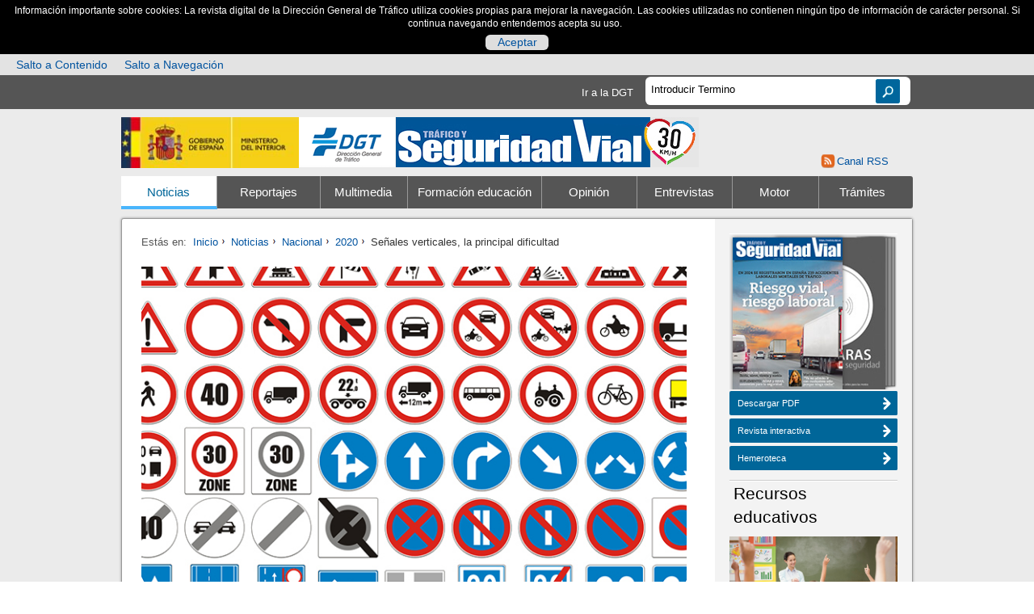

--- FILE ---
content_type: text/css
request_url: https://revista.dgt.es/resources/css/estilosComObl.css
body_size: 10128
content:
/***********************************************************************************/
/*  ESTILOS COMUNES OBLIGATORIOS:	*/
/*	0. COMUN						*/
/*      - NORMALIZE                 */
/*  1. CABECERA  					*/
/*		-BUSCADOR CABECERA			*/
/*		-LOGO						*/
/*		-MENU						*/
/*  2. PIE							*/
/*		-PIE FILA BANNERS			*/
/*		-PIE GENERAL				*/							
/*		-DATOS CONTACTO PIE			*/
/*	3. BARRA LATERAL				*/
/*  4. MEDIA QUERIES                */
/***********************************************************************************/

/* =========================================================
Iframe Responsive
15/10/2018 INCLUIDO POR PETICION DE <jmmenendez@dgt.es>
HILO ju. 11/10/2018 14:22
============================================================ */

#contenedor {
position: relative;
padding-bottom: 100%;
padding-top: 0px;
height: 0;
overflow: hidden;
display:block;
}


#contenedor iframe,
#contenedor object,
#contenedor embed {
position: absolute;
top: 0;
left: 0;
width: 100%;

height: 100%;
}

/************************************/  
/*	COMUN				        	*/
/************************************/
html,
button,
input,
select,
textarea {
    color: #222;
    /*height: 33px;*/
	}

img {
    vertical-align: middle;
    width: 100%;  /* para que se redimensionen */
    height: auto;
}

input[type=submit], input[type=reset] {
    background-image: url("../img/back_arrow_btn.gif");
    background-repeat: no-repeat;
    background-position: 5.5em 0.3em;
    background-size: inherit;
    background-color: #069;
    max-width: 116px;
    width: 45%;
    height: 33px;
    border: none;
    padding-right: 2em;
    border-radius: 4px;
    /* font-size: 0.8em; */
    display: inline-block;
    color: #fff; }

a {
  color: #00539F;/*#0084b4;*/
  text-decoration: none;
  }
a:hover {
    text-decoration: underline;
}  
  
body {
	background-color: #ebebeb;
	font-family: "Arial", sans-serif;
	font-size: 1em;
	line-height: 1.4;
}
h1, h2, h3, h4, h5 {
  margin: 0;
  padding: 0;
  font-family: "Arial Narrow", Arial, sans-serif; }

p {
  font-size: 0.8em;
  margin: 0;
  padding: 0em 0em 0.500em 0em;
  /*text-align: justify;*/
  }
  
.hidden {
    display: none !important;
    visibility: hidden;
}
/* YouTube Responsive CSS for HubSpot */

.hs-responsive-embed-youtube {

position: relative;

padding-bottom: 56.25%; /* 16:9 Aspect Ratio */

padding-top: 25px;

}

.hs-responsive-embed-youtube iframe {

position: absolute;

width: 100%!important;

height: 100%!important;

}

/*
 * Remove text-shadow in selection highlight: h5bp.com/i
 * These selection rule sets have to be separate.
 * Customize the background color to match your design.
 Este Pseudo elemento fue propuesto en la especificaci�n CSS3 pero fue retirado debido a 
 las preocupaciones en cuanto al comportamiento no definido, Ejemplo: ��Qu� pasara con los 
 elementos anidados?�. Pero aunque no hace parte de la especificaci�n oficial, los principales
 navegadores la adoptaron y le siguen dando soporte.
 */
/*
::-moz-selection {
    background-color: #b3d4fc;
    text-shadow: none;
}

::selection {
    background-color: #b3d4fc;
    text-shadow: none;
}*/
/*! normalize.css v1.1.1 | MIT License | git.io/normalize */

/* ==========================================================================
   HTML5 display definitions
   ========================================================================== */

/**
 * Correct `block` display not defined in IE 6/7/8/9 and Firefox 3.
 */

article,
aside,
details,
figcaption,
figure,
footer,
header,
hgroup,
main,
nav,
section,
summary {
    display: block;
}

/**
 * Correct `inline-block` display not defined in IE 6/7/8/9 and Firefox 3.
 */

audio,
canvas,
video {
    display: inline-block;
    /*display: inline;
    *zoom: 1;*/
}

/**
 * Prevent modern browsers from displaying `audio` without controls.
 * Remove excess height in iOS 5 devices.
 */

audio:not([controls]) {
    display: none;
    height: 0;
}

/**
 * Address styling not present in IE 7/8/9, Firefox 3, and Safari 4.
 * Known issue: no IE 6 support.
 */

[hidden] {
    display: none;
}

/* ==========================================================================
   Base
   ========================================================================== */

/**
 * 1. Prevent system color scheme's background color being used in Firefox, IE,
 *    and Opera.
 * 2. Prevent system color scheme's text color being used in Firefox, IE, and
 *    Opera.
 * 3. Correct text resizing oddly in IE 6/7 when body `font-size` is set using
 *    `em` units.
 * 4. Prevent iOS text size adjust after orientation change, without disabling
 *    user zoom.
 */

html {
    background: #fff; /* 1 */
    color: #000; /* 2 */
    font-size: 100%; /* 3 */
    -webkit-text-size-adjust: 100%; /* 4 */
    -ms-text-size-adjust: 100%; /* 4 */
}

/**
 * Address `font-family` inconsistency between `textarea` and other form
 * elements.
 */

html,
button,
input,
select,
textarea {
    font-family: sans-serif;
}

/**
 * Address margins handled incorrectly in IE 6/7.
 */

body {
    margin: 0;
}

/* ==========================================================================
   Links
   ========================================================================== */

/**
 * Address `outline` inconsistency between Chrome and other browsers.
 */

a:focus {
    outline: thin dotted;
}

/**
 * Improve readability when focused and also mouse hovered in all browsers.
 */

a:active,
a:hover {
    outline: 0;
}

/* ==========================================================================
   Typography
   ========================================================================== */

/**
 * Address font sizes and margins set differently in IE 6/7.
 * Address font sizes within `section` and `article` in Firefox 4+, Safari 5,
 * and Chrome.
 */

h1 {
    font-size: 2em;
    margin: 0.67em 0;
}

h2 {
    font-size: 1.5em;
    /*margin: 0.83em 0;*/
}

h3 {
    font-size: 1.17em;
    /*margin: 1em 0;*/
}

h4 {
    font-size: 1em;
    margin: 1.33em 0;
}

h5 {
    font-size: 0.83em;
    margin: 1.67em 0;
}

h6 {
    font-size: 0.67em;
    margin: 2.33em 0;
}

/**
 * Address styling not present in IE 7/8/9, Safari 5, and Chrome.
 */

abbr[title] {
    border-bottom: 1px dotted;
}

/**
 * Address style set to `bolder` in Firefox 3+, Safari 4/5, and Chrome.
 */

b,
strong {
    font-weight: bold;
}

blockquote {
    margin: 1em 40em;
}

/**
 * Address styling not present in Safari 5 and Chrome.
 */

dfn {
    font-style: italic;
}

/**
 * Address differences between Firefox and other browsers.
 * Known issue: no IE 6/7 normalization.
 */

hr {
    -moz-box-sizing: content-box;
    box-sizing: content-box;
    height: 0;
}

/**
 * Address styling not present in IE 6/7/8/9.
 */

mark {
    background: #ff0;
    color: #000;
}

/**
 * Address margins set differently in IE 6/7.
 */

pre {
    margin: 1em 0;
}

/**
 * Correct font family set oddly in IE 6, Safari 4/5, and Chrome.
 */

code,
kbd,
pre,
samp {
    font-family: monospace, serif;
    _font-family: 'courier new', monospace;
    font-size: 1em;
}

/**
 * Improve readability of pre-formatted text in all browsers.
 */

pre {
    white-space: pre;
    white-space: pre-wrap;
    word-wrap: break-word;
}

/**
 * Address CSS quotes not supported in IE 6/7.
 */

q {
    quotes: none;
}

/**
 * Address `quotes` property not supported in Safari 4.
 */

q:before,
q:after {
    content: '';
    content: none;
}

/**
 * Address inconsistent and variable font size in all browsers.
 */

small {
    font-size: 80%;
}

/**
 * Prevent `sub` and `sup` affecting `line-height` in all browsers.
 */

sub,
sup {
    font-size: 75%;
    line-height: 0;
    position: relative;
    vertical-align: baseline;
}

sup {
    top: -0.5em;
}

sub {
    bottom: -0.25em;
}

/* ==========================================================================
   Lists
   ========================================================================== */

/**
 * Address margins set differently in IE 6/7.
 */

dl,
menu,
ol,
ul {
    margin: 1em 0;
}

dd {
    margin: 0 0 0 40em;
}

/**
 * Address paddings set differently in IE 6/7.
 */

menu,
ol,
ul {
    padding: 0 0 0 4em;
}

/**
 * Correct list images handled incorrectly in IE 7.
 */

nav ul,
nav ol {
    list-style: none;
    list-style-image: none;
}

/* ==========================================================================
   Embedded content
   ========================================================================== */

/**
 * 1. Remove border when inside `a` element in IE 6/7/8/9 and Firefox 3.
 * 2. Improve image quality when scaled in IE 7.
 */

img {
    border: 0; /* 1 */
    -ms-interpolation-mode: bicubic; /* 2 */
}

/**
 * Correct overflow displayed oddly in IE 9.
 */

svg:not(:root) {
    overflow: hidden;
}

/* ==========================================================================
   Figures
   ========================================================================== */

/**
 * Address margin not present in IE 6/7/8/9, Safari 5, and Opera 11.
 */

figure {
    margin: 0;
}

/* ==========================================================================
   Forms
   ========================================================================== */

/**
 * Correct margin displayed oddly in IE 6/7.
 */

form {
    margin: 0;
}

/**
 * Define consistent border, margin, and padding.
 */

fieldset {
    border: 1px solid #c0c0c0;
    margin: 0 2px;
    padding: 0.35em 0.625em 0.75em;
}

/**
 * 1. Correct color not being inherited in IE 6/7/8/9.
 * 2. Correct text not wrapping in Firefox 3.
 * 3. Correct alignment displayed oddly in IE 6/7.
 */

legend {
    border: 0; /* 1 */
    padding: 0;
    white-space: normal; /* 2 */
   /* *margin-left: -7px; *//* 3 */
}

/**
 * 1. Correct font size not being inherited in all browsers.
 * 2. Address margins set differently in IE 6/7, Firefox 3+, Safari 5,
 *    and Chrome.
 * 3. Improve appearance and consistency in all browsers.
 */

button,
input,
select,
textarea {
    font-size: 100%; /* 1 */
    margin: 0; /* 2 */
    vertical-align: baseline; /* 3 */
   /* *vertical-align: middle; *//* 3 */
}

/**
 * Address Firefox 3+ setting `line-height` on `input` using `!important` in
 * the UA stylesheet.
 */

button,
input {
    line-height: normal;
}

/**
 * Address inconsistent `text-transform` inheritance for `button` and `select`.
 * All other form control elements do not inherit `text-transform` values.
 * Correct `button` style inheritance in Chrome, Safari 5+, and IE 6+.
 * Correct `select` style inheritance in Firefox 4+ and Opera.
 */

button,
select {
    text-transform: none;
}

/**
 * 1. Avoid the WebKit bug in Android 4.0.* where (2) destroys native `audio`
 *    and `video` controls.
 * 2. Correct inability to style clickable `input` types in iOS.
 * 3. Improve usability and consistency of cursor style between image-type
 *    `input` and others.
 * 4. Remove inner spacing in IE 7 without affecting normal text inputs.
 *    Known issue: inner spacing remains in IE 6.
 */
 
button,
html input[type="button"], /* 1 */
input[type="reset"],
input[type="submit"] {
    -webkit-appearance: button; /* 2 */
    cursor: pointer; /* 3 */
    /* *overflow: visible; */ /* 4 */
}

/**
 * Re-set default cursor for disabled elements.
 */

button[disabled],
html input[disabled] {
    cursor: default;
}

/**
 * 1. Address box sizing set to content-box in IE 8/9.
 * 2. Remove excess padding in IE 8/9.
 * 3. Remove excess padding in IE 7.
 *    Known issue: excess padding remains in IE 6.
 */

input[type="checkbox"],
input[type="radio"] {
    box-sizing: border-box; /* 1 */
    padding: 0; /* 2 */
   /* *height: 10.188em; *//* 3 */
    /* *width: 10.188em;*/ /* 3 */    
}

/**
 * 1. Address `appearance` set to `searchfield` in Safari 5 and Chrome.
 * 2. Address `box-sizing` set to `border-box` in Safari 5 and Chrome
 *    (include `-moz` to future-proof).
 */

input[type="search"] {
    -webkit-appearance: textfield; /* 1 */
    -moz-box-sizing: content-box;
    -webkit-box-sizing: content-box; /* 2 */
    box-sizing: content-box;
}

/**
 * Remove inner padding and search cancel button in Safari 5 and Chrome
 * on OS X.
 */

input[type="search"]::-webkit-search-cancel-button,
input[type="search"]::-webkit-search-decoration {
    -webkit-appearance: none;
}

/**
 * Remove inner padding and border in Firefox 3+.
 */

button::-moz-focus-inner,
input::-moz-focus-inner {
    border: 0;
    padding: 0;
}

/**
 * 1. Remove default vertical scrollbar in IE 6/7/8/9.
 * 2. Improve readability and alignment in all browsers.
 */

textarea {
    overflow: auto; /* 1 */
    vertical-align: top; /* 2 */
}

/* ==========================================================================
   Tables
   ========================================================================== */

/**
 * Remove most spacing between table cells.
 */

table {
    border-collapse: collapse;
    border-spacing: 0;
    width:100%;
}

/****************************************/
/*  CABECERA ****************************/
/****************************************/
/* BARRA COOKIES */
#barraaceptacion {
    display:none;
    padding-bottom:0.313em;
    text-align: center;
    background-color: #000;
    color: #fff;
    padding-left: 1%;
    font-size: 0.9em !important;
    padding-top: 0.313em;
    padding-right: 1%; 
    z-index: 10;
 }
 #cookienoscript {        
    text-align: center;
    background-color: #000;
    color: #fff;
    padding-left: 1%;
    font-size: 0.8em !important;
    padding-right: 1%; 
    z-index: 10;
 }
.boton{
    display: inline;
    background-color: #dedede;
    color: #000;
    padding: 0.1em 1em 0.1em 1em;
    border-radius: 0.4em;}
 
 /* SALTOS */
 .accesostab {
    font-size: 0.9em;
    padding-top: 0;
    background-color: #E3E3E3;
    margin-top: 0px!important;
 }
 .accesostab >div {
    padding: 0.2em 0 0.2em 1em;
}
.accesostab a {
    padding-right: 0.8em;
    padding-left: 0.4em;
}

 /* CAJA BUSQUEDA */
 div#search_bar {
    overflow: visible; 
    width: 100%;
    background-color: #555555;/*#777777;*/
    height: 2.625em; 
    text-align: right;
 }
  div#search_bar #content_search {
    width: 95%;
    margin: 0 auto;    
    max-width: 980px; 
    }
    
  div#search_bar a {
    /*display: block;
    float: right;
    width: 6.250em;*/
    color: white;
    font-size: 0.8em;
    position: relative;
    /*left: 4.188em;*/
    top: 0.813em; 
    margin-right: 1em;}
    
  div#search_bar div#caja_buscador{
      background-color: #FFFFFF;
      width: 33%;
      height: 2.3em;
      position: relative;
      top: 0em;
      border: 0em !important;
      font-size: 0.8em;
      padding: 0.2em;
      margin: 0.2em;
      border-radius: 0.5em 0.5em 0.5em 0.5em;
      -moz-border-radius: 0.5em 0.5em 0.5em 0.5em;
      -webkit-border-radius: 0.5em 0.5em 0.5em 0.5em;
      float: right;
      overflow: hidden;      
  }  
  div#search_bar input#txt_buscador {

    position: relative;
    border: 0em !important;
    margin-left: 0.2em;
    line-height: 2.4em;
    width: 75%;
	height: 25px;
    float: left;}
    
    input#btn_buscar {
    font-size: 0; 
    }

  	input::-webkit-input-placeholder {
  	  color: black;
	}
	input:-moz-placeholder {
	  color: black; 
	}
	input:-ms-input-placeholder { 
	  color: black; 
	}

  div#search_bar input#btn_buscar {
    background-image: url("../img/boton_lupa_buscador.png");
    background-repeat: no-repeat;
    background-size: contain;
    background-color: #FFF;
    background-position: top;
    width: 16%;
    border: 0;
    height: 30px;
    float: right;
    cursor: pointer;
    padding-right: 2em;
    }
    
/* LOGOS */
.hide {
  position: absolute;
  top: -624.938em;
  left: -624.938em !important; }
  
div#title_logo_bar {
  position: relative;
  margin: 0.625em 0;
  display: inline-flex;
  width: 88%;
  }
 .rss-on-top {
    /* display: block; */
    float: right;
    font-size: 0.8em;
    /*position: absolute; 
    right: 0;
    bottom: 4em;*/
    background-image: url("../img/ico_rss.png");
    background-position: left;
    background-repeat: no-repeat;
    /*padding-right: 1.8em;*/
	padding-left: 1.5em;
    }
  div#title_logo_bar a {
    text-decoration: none;
    }
  div#title_logo_bar #logo_revista {
    /* margin-left: 0.625em; */
    /*width: 339px;*/
   /* max-width: 339px; */
    }
  div#title_logo_bar #logo_mi{
   /* width: 215px;
    min-width: 215px;*/
	padding-right: 5px;
    }  
  div#title_logo_bar #logo_dgt{
    /*width: 120px;
    min-width: 120px;*/
  } 

    
    
/* MENU  */
  header {
  width: 95%;
  margin: 0 auto;
  max-width: 980px;
  clear: both;
  position: relative;
  }
  
header nav {
  width: 100%;
  min-height: 2.5em;
  background-color: #555555;
  -moz-border-radius-topleft: 0.188em;
  -moz-border-radius-topright: 0.188em;
  -moz-border-radius-bottomright: 0.188em;
  -moz-border-radius-bottomleft: 0.188em;
  -webkit-border-radius: 0.188em 0.188em 0.188em 0.188em;
  border-radius: 0.188em 0.188em 0.188em 0.188em; }
  header nav ul {
    overflow: visible;
    margin: 0em;
    padding: 0em;
    /*height: 100%;*/
    font-family: "Arial Narrow", Arial, sans-serif; }
    header nav ul li {
      -webkit-transition: background 0.8s ease;
      -moz-transition: background 0.8s ease;
      -ms-transition: background 0.8s ease;
      -o-transition: background 0.8s ease;
      transition: background 0.8s ease;
      float: left;
      width: 8.688em;
      text-align: center;
      /* vertical-align: middle; */
      line-height: 2.5em;
      /* height: 100%; */
      border-right: 0.063em #999999 solid;
      margin-right: -0.063em;
      }
	.item-menu1{width:12%;}
	.item-menu2{ width:13%; }
	.item-menu3{ width:11%; }
	.item-menu4{ width:17%; }
	.item-menu5{ width:12%; }
	.item-menu6{ width:12%; }
	.item-menu7{ width:11%; }
	.item-menu8{ width:11%; }
      header nav ul li a {
        color: white;
        display: block;
        width: 100%;
        /* height: 33px; */
        text-decoration: none;
        font-size: 0.93em;
        /* position: relative; */
        top: 0.500em;
        }
    header nav ul li:last-child {
      border: none; }
    header nav ul li:hover {
      background-color: #777777; }
    header nav ul li.on {
      background-color: white;
      border-bottom: 4px solid #49B5FC;     
      /* background-image: url("../img/back_mnu_on.png"); */
      /* background-repeat: no-repeat; */
      /* background-position: center 1.813em; */
      margin: 0px;
      }
    header nav ul li.on a {
      color: #006699 !important;
      margin-bottom: -3px;
      border: 0px;
      }
      
 input#menu-toogle.checkbox{
  visibility: hidden;  
  height: 0px;  
  display: none;
 }   
   


/* DIV CENTRAL */
div#wraper {
  width: 95%;
  margin: 0 auto;
  max-width: 980px;
  position: relative;
  }

.content {
  background-color: white;
  border: 0.063em solid #999999;
  /*overflow: hidden;*/
  -webkit-box-shadow: 0em 0em 0.188em rgba(50, 50, 50, 0.5);
  -moz-box-shadow: 0em 0em 0.188em rgba(50, 50, 50, 0.5);
  box-shadow: 0em 0em 0.188em rgba(50, 50, 50, 0.5);
  -webkit-border-radius: 0.188em 0.188em 0.188em 0.188em;
  -moz-border-radius: 0.188em 0.188em 0.188em 0.188em;
  border-radius: 0.188em 0.188em 0.188em 0.188em; }
    
div#main-content {
  /*background-image: url("../img/back_content.gif");
  background-repeat: repeat-y;*/
  margin: 0.750em 0em; } 

  .row {
  overflow: hidden;
  width: 100%;
  /*margin-top: 1.250em;*/ }
  
  .no-visible {
    display: none;
}

  .bloque {
    float: left;
    margin: 1.5%;
    /*margin-left: 1.250em;*/
}
  
  .bloque_9 {
    float: left;
    width: 70%;
    margin: 1.250em 0 0 2.5%;
  }
  
  section#intro_seccion {
  overflow: hidden; }
  
.pos_izq {
  float: left; }  
  
  span.firma_listado {
    display: block;
    /* text-align: right; */
    font-size: 0.7em;
    color: #888;
    margin: 5px 0px;
    font-style: italic;
    float: right;
	}
/* Botones */
a.btn {
  display: inline-block;
  height: 1.875rem;
  line-height: 1.875rem;
  color: white;
  background-color: #006699;/*#0084b4;*/
  font-size: 0.7em;/*75%;*/
  padding-left: 5%;
  -webkit-border-radius: 0.188em;
  -moz-border-radius: 0.188em;
  border-radius: 0.188em;
  }

a.btn span {
  display: block;
  float: right;
  width: 1.875rem;
  height: 1.875rem;
  background-color: #006699;
  background-image: url("../img/back_arrow_btn.gif");
  background-repeat: no-repeat;
  background-position: center center;
  /* margin-left: 1.250em; */
  -webkit-border-radius: 0.188em 0.188em 0.188em 0.188em;
  -moz-border-radius: 0.188em 0.188em 0.188em 0.188em;
  border-radius: 0.188em 0.188em 0.188em 0.188em;
  text-indent: -624.938em;
  }  
  
  /* MIGAS */
  ul#miga {
  margin: 0;
  padding: 0;
  margin-bottom: 0.625em;
  list-style-type: none;
  font-size: 80%; }
  ul#miga li {
    display: inline-block;
    padding: 0em 0.313em 0.313em 0em;
    color: #555555;/*#888888;*/
    background-image: url("../img/miga_next.png");
    background-repeat: no-repeat;
    background-position: right 0em;
    padding-right: 0.938em; }
  ul#miga li.inicio, ul#miga li.actual {
    background-image: none;
    padding-right: 0.313em; }
  ul#miga li.actual {
    color: #333333; }
    
/****************************************/
/* PIE **********************************/
/****************************************/    
body > footer {
  background-color: white;
  overflow: hidden;
  font-family: Arial;
  }
  
/* busqueda por temas  
div#second-content_v2 {
  padding: 20px; }
  div#second-content_v2 ul {
    margin: 0;
    padding: 0;
    list-style-type: none;
    position: relative;
    width: 100%; }
    div#second-content_v2 ul li a.ini {
      display: block;
      float: left;
      width: 210px;
      background-image: url("../img/arrow_list.png");
      background-repeat: no-repeat;
      background-position: left center;
      padding: 10px 0px 10px 20px;
      font-size: 0.9em;
      font-family: "Arial Narrow", Arial, sans-serif;
      position: relative; }
    div#second-content_v2 ul li a.active {
      color: #333333;
      background-image: url("../img/arrow_list_active.png"); } */

div#second-content_v2 {
    margin: 0.75em 0em;
    width: 100%;
    display: inline-table;
    padding: 1.250em;
    box-sizing: border-box;
    -moz-box-sizing: border-box;
    -webkit-box-sizing: border-box;
  }
  div#second-content_v2 ul {
    margin: 0;
    padding: 0;
    list-style-type: none;
    position: relative;
    width: 100%; }
    div#second-content_v2 ul li a.ini {
      display: block;
      float: left;
      width: 22%;
      background-image: url("../img/arrow_list.png");
      background-repeat: no-repeat;
      background-position: left center;
      padding: 0.625em 0em 0.625em 1.250em;
      font-size: 0.9em;
      font-family: "Arial Narrow", Arial, sans-serif;
      position: relative; }
    div#second-content_v2 ul li a.active {
      color: #333333;
      background-image: url("../img/arrow_list_active.png"); }
    div#second-content_v2 ul div {
      width: 100%;
      clear: both;
      overflow: hidden;
      display: none; }
      div#second-content_v2 ul div ul {
        margin: 0;
        padding: 0;
        background-color: #efefef; }
        div#second-content_v2 ul div ul li {
          display: inline-block;
          width: 23%;
          padding: 8px 0px 8px 10px;
          font-size: 0.8em; }
          
ul#nav_temas li[class]  {
      width: 100%;
      clear: both;
      overflow: hidden;
      display: none; }
      ul#nav_temas li[class] ul {
        margin: 0;
        padding: 0;
        background-color: #efefef; }
        ul#nav_temas li[class] ul li {
          display: inline-block;
          width: 23%;
          padding: 0.500em 0em 0.500em 0.625em;
          font-size: 0.8em; }    
          
          
/*Banners pie*/
section#accesos_bottom {
  margin: 0.625em 0em;
  overflow: hidden;
  text-align: center;
  }
  section#accesos_bottom ul {
    margin: 0 auto;
    padding: 0;
    list-style-type: none;
    }
    section#accesos_bottom ul li {
      display: inline-block;
      /* margin-right: 0.500em; */
      width: 16%;
      height: 6.250em;
      /* border: 1px solid #ccc; */
      }
    section#accesos_bottom ul li:last-child {
      margin: 0; }
    section#accesos_bottom ul .last {
      margin-right: 0em !important; }

/* Datos contacto */
div#wraper_footer {
  width: 95%;
  margin: 0 auto;
  padding: 1.250em 0em; 
  max-width: 980px;}
  
#footer_sup {
  overflow: hidden;
  margin-bottom: 1.250em; }

section#aviso_dgt {
  width: 40%;
  float: left;
  vertical-align: middle;
  overflow: hidden;
  padding-bottom: 1em;
  }
  section#aviso_dgt img {
    float: left;
    margin-right: 0.625em;
    max-width: 128px;
    }
  section#aviso_dgt p {
    /* font-size: 0.7em; */
    color: #545454;
    margin: 0;
    padding: 0.563em 0.375em;
    margin-left: 2.125em;
    position: relative;
    left: 0.875em;
    }

section#accesos_directos_pie {
  width: 100%;
  float: right;
  text-align: right;
  font-size: 0.9em;
  overflow: hidden;
  /*padding: 1em;*/  }
  section#accesos_directos_pie nav{
  	clear: both;
  }
  section#accesos_directos_pie ul {
    margin: 0;
    padding: 0;
    list-style-type: none;
    /* font-size: 0.8em; */
    }
    section#accesos_directos_pie ul li {
      display: inline-block;
      padding-bottom: 0.938em; }
    
	/*section#accesos_directos_pie ul li:before {
      content: " | "; }
	  section#accesos_directos_pie ul > li:first-child{
      margin-right: -0.250em; 
	  content: none;
	  }
	  */
	
	section#accesos_directos_pie ul >li + li:before{
		content: " | ";
	}
	  

    section#accesos_directos_pie ul a {
      color: #545454; }

section#accesos_directos_pie hr{
	width: 70%;
	float: right;
}
section#accesos_directos_pie hr:first-child{
	width: 0%;
}

section#datos_contacto {
  -webkit-border-radius: 0.313em 0.313em 0.313em 0.313em;
  -moz-border-radius: 0.313em 0.313em 0.313em 0.313em; 
  border-radius: 0.313em 0.313em 0.313em 0.313em;
  background-color: #555555;/*#777777;*/
  margin-top: 0.625em;
  clear: both;
  overflow: hidden;
  /*height: 2.500em;*/
  line-height: 2.500em;
  color: #777777;
  font-size: 0.9em;
  margin-top: 0.625em; }

section#datos_contacto ul {
  font-family: Arial;
  font-size: 0.9em;
  font-style: normal;
  margin: 0;
  padding: 0;
  list-style-type: none;
  overflow: hidden; }
  section#datos_contacto ul li {
    display: inline;
    float: left;
    margin-right: 0.9em;
    background-repeat: no-repeat;
    background-position: 0.375em 0.125em;
    padding: 0em 0em 0em 3.2em;
    color: white;
    }
    section#datos_contacto ul li span {
      font-size: 1.5em;
      font-style: italic; }
    section#datos_contacto ul li a {
      color: white; }
  section#datos_contacto ul li.pie_info {
    background-image: url("../img/ico_mail.png"); 
    background-size: contain;}
  section#datos_contacto ul li.pie_phone {
    background-image: url("../img/ico_tel.png");
    /* background-size: contain; */
    }
  section#datos_contacto ul li.pie_loc {
    background-image: url("../img/ico_loc.png");
    /* background-size: contain; */
    }
   
   
    
    /***********************************/
    /* COLUMNA DERECHA *****************/
    /***********************************/
      
aside {
  /*min-height: 18.750em;*/ }
  
.bloque_3 {
  /*max-width: 220px;*/
  width: 25%;
  float:right;
    margin: 0;
    box-sizing: border-box;
    padding: 1.85%;
    background-color: #F3F3F3;
	
  }

aside a.btn {
  margin: 0.125rem 0em 0.125rem 0em;
  width: 100%;
  box-sizing: border-box;
  -moz-box-sizing: border-box;
  -webkit-box-sizing: border-box; }
aside div#stand_revistas {
  /*overflow: hidden;
  background-image: url("../img/img_revista_lomos.png");
  background-position: right top;
  background-repeat: no-repeat;*/ }
  aside div#stand_revistas div.area_revistas {
    position: relative;
    height: 12em;
    overflow: hidden;
    /* width: 100%; */
    background-image: url("../img/img_revista_lomos.png");
    background-position: right top;
    background-repeat: no-repeat;
    background-size: contain;
    }
    aside div#stand_revistas div.area_revistas a {
      -webkit-transition: opacity .4s ease;
      -moz-transition: opacity .4s ease;
      transition: opacity .4s ease; /*-property*/            }
    aside div#stand_revistas div.area_revistas a.actual {
      position: absolute;
      top: 0.25em;/*0.250em;*/
      left: 0.250em;
      z-index: 5;
      -webkit-box-shadow: 0em 0em 0.313em rgba(50, 50, 50, 0.75);
      -moz-box-shadow: 0em 0em 0.313em rgba(50, 50, 50, 0.75);
      box-shadow: 0em 0em 0.313em rgba(50, 50, 50, 0.75);
      }
    aside div#stand_revistas div.area_revistas a.old {
      position: absolute;
      /* width: 70%; 
      height: auto;*/
      top: 0.25em;/*0.250rem;*/
      right: 7%;
      z-index: 1;
      /* opacity: 0.8; */
      -webkit-box-shadow: 0em 0em 0.313em rgba(50, 50, 50, 0.75);
      -moz-box-shadow: 0em 0em 0.313em rgba(50, 50, 50, 0.75);
      box-shadow: 0em 0em 0.313em rgba(50, 50, 50, 0.75);
      }
    aside div#stand_revistas div.area_revistas a.old:hover {
      z-index: 10;
      opacity: 1; }
    aside div#stand_revistas div.area_revistas span.alt_actual, aside div#stand_revistas div.area_revistas span.alt_old {
      -webkit-border-radius: 0.313em 0.313em 0.313em 0.313em;
      -moz-border-radius: 0.313em 0.313em 0.313em 0.313em;
      border-radius: 0.313em 0.313em 0.313em 0.313em;
      text-align: center;
      font-size: 0.7em;
      text-transform: uppercase;
      padding: 0.313em 0.625em;
      color: #fff;
      position: absolute;
      z-index: 15;
      background-color: #333;
      bottom: -40em; }
    aside div#stand_revistas div.area_revistas span.alt_actual {
      left: 0.500em; }
    aside div#stand_revistas div.area_revistas span.alt_old {
      right: 0.313em; }
    aside div#stand_revistas div.area_revistas img{
        width: auto;
        height: 12em;
    }  
aside .bloque_aside {
  clear: both;
  overflow: hidden;
  border-top: 0.063em solid #fff;
  border-bottom: 0.063em solid #ccc;
  padding-bottom: 0.625em;
  }
  aside .bloque_aside header {
    display: block;
    height: auto;
    /* line-height: 2.500em; */
    }
    aside .bloque_aside header p {
      font-size: 1.3em;
      font-family: "Arial Narrow", Arial, sans-serif;
      }
  aside .bloque_aside div.player {
    position: relative;
    width: 100%;
    height: auto;
    }
    aside .bloque_aside div.player a.play_aside {
      display: block;
      position: absolute;
      left: 70.313em;
      top: 40%;
      background-image: url("../img/ico_play.png");
      background-repeat: no-repeat;
      background-position: center center;
      width: 60.313em;
      height: 2.500em;
      text-indent: -624.938em; }
  aside .bloque_aside div.intro {
    text-transform: uppercase;
    width: 110.313em;
    padding: 10.313em 10.313em 0em 10.313em;
    font-size: 0.8em; }
    aside .bloque_aside div.intro span.tit_int {
      font-weight: bold; }

  aside .encuestas a {
    color: white; }

section.enlaces_relacionados {
	width: 100%;
	clear: both;
}

section.enlaces_relacionados h4 {
  font-size: 1.3em;
  font-weight: normal; }
section.enlaces_relacionados ul {
  margin: 0.313em 0em 1.250em 0em;
  padding: 0;
  list-style-type: none;
  font-size: 90%;
  }
  section.enlaces_relacionados ul li {
    margin-left: 0.625em;
    padding: 0.250em 0em 0.250em 1.250em;
    background-image: url("../img/arrow_right.png");
    background-position: left center;
    background-repeat: no-repeat;
    position: relative; }
    section.enlaces_relacionados ul li a span.fichero {
      display: inline-block;
      width: 1.250em;
      height: 1.250em;
      background-image: url("../img/ico_file.png");
      background-position: center center;
      background-repeat: no-repeat;
      position: absolute;
      margin-left: 0.125em; }

.matricula {
    /*height: 4.188em!important;*/
    /* min-height: 6em; */
    line-height: 1.4!important;
}
.matricula_m2 div {
  background-image: url("../img/matricula.png");
  background-repeat: no-repeat;
  background-size: 100%;
  /*height: 4.375em;*/
  text-align: center;
  padding: 0em 0em 0em 1.750em;
}
 
.matricula_m2 div p {
  font-size: 3.3em;
  padding-top: 0.063em;
}

.matricula_m2 a, .matricula_m2 a:hover, .matricula_m2 a:visited {
  color: #000000;
}

/***************************
****************************

      BANCO DE PRUEBAS

***************************
**************************/

h4, h5{
  margin: 0em;
  padding: 0;
  font-family: "Arial Narrow", Arial, sans-serif;
}

article.info_vehiculo {
  padding-bottom: 20px;
  border-bottom: 1px solid #cdcdcd;
}

article.info_vehiculo img {
  float: left;
  margin-right: 0.625em;
  width: auto;
}

article.info_vehiculo{
  margin-top: 1.250em;
  padding-bottom: 1.250em;
  font-family: "Arial Narrow", Arial, sans-serif;
}

article.info_vehiculo div.info_tecnica {
  overflow: hidden;
  width: 22.40em;
  float: left;
}

article.info_vehiculo div.info_tecnica p.marca_motor {
  font-size: 1em;
}

article.info_vehiculo div.info_tecnica ul.detalles {
  font-size: 0.75em;
  list-style-type: none;
  margin: 0;
  padding: 0;
}

article.info_vehiculo div.info_tecnica ul.detalles li {
  display: inline;
  float: left;
  width: 50%;
  color: #666666;
  padding: 5px 0px;
}

article.info_vehiculo div.info_tecnica ul.detalles li span.valor {
  font-weight: bold;
  font-size: 1.1em;
}

article.info_vehiculo div.clasificacion_motor {
  padding: 5px 2px 5px 2px;
  margin-top: 30px;
  vertical-align: middle;
  float: right;
  background-color: #efefef;
  border-top: 2px solid #ccc;
}

article.info_vehiculo div.clasificacion_motor h5 {
    font-size: 0.7em;
    color: #888;
    display: block;
    text-align: center;
    text-transform: uppercase;
    text-shadow: 1px 1px 1px #FFFFFF;
}

article.info_vehiculo div.clasificacion_motor ul {
  list-style-type: none;
  margin: 0;
  padding: 0;
  text-align: center;
}


article.info_vehiculo div.clasificacion_motor ul li {
  display: inline-block;
  width: 1.563em;
  margin-left: -0.188em;
}

.logo_row1 {
	display: inline-flex;
}
.logo_row3 {
	display: inline-flex;
    vertical-align: bottom;
    padding-bottom: 10px;
}


/************************************/  
/*	MEDIA QUERIES					*/
/************************************/
/*******************/
/*     800px       */
/*******************/
@media only screen and (max-width:900px) {

body{
 /* font-size: 80%;*/
}

.accesostab {
    display:none;
}
    
header nav{    
    width: 100%;
   
    min-height: 10.2em;

}

div#title_logo_bar {
    
	display: inline-flex;
}


.bloque_3 {
    font-size: 85%;
}

a.btn {
    font-size: 90%;
	padding-right: 3%;
}
header nav ul li{
    border-bottom:  1px #999999 solid;
    box-sizing: border-box;
    -moz-box-sizing:border-box; /* Firefox */ 
    -webkit-box-sizing:border-box; /* Safari */
}
.item-menu1 {
    width: 50%;
   
    }
.item-menu2 {
    float: right;
    border-right: none;
    width: 50%;
 
}
.item-menu3 {
   width: 50%;
 
}
.item-menu4 {
    width: 50%;
    float: right;
    border-right: none;
    
}
.item-menu5 {
  width: 50%;
  
}
.item-menu6 {
    width: 50%;
    float: right;
    border-right: none;
    
}
.item-menu7 {
    width: 50%;
    border-bottom: none;
   
}
.item-menu8 {
    width: 50%;
    float: right;
    border: none;
   
}

a.btn span{
    background-color: transparent;
    background-image: none;
    width: 0px;
    height: 0px;
    margin: 0px;
}

.matricula_m2 div p {
    font-size: 2.6em;
}

/*div#search_bar input#btn_buscar{
    width: 12%;
    height: 24px;
}*/

section#datos_contacto ul li.pie_phone {    
     background-size: contain; 
    }

section#datos_contacto ul li.pie_loc{
     background-size: contain; 
} 

div#second-content_v2 ul li a.ini{
    width: 46%;
}

div#title_logo_bar .rss-on-top {
    display: block;
    /*float: left;*/
    font-size: 0.8em;
    /* position: absolute; */
    right: 0;
    bottom: 0em;
    background-image: url("../img/ico_rss.png");
    background-position: left;
    background-repeat: no-repeat;
	padding-top: 0.5em;
    /*width: 100%;*/
    padding-left: 1.5em;
}
    
}

@media only screen and (max-width:700px){
	div .logo_row1{
		display:flex;		
	}

	div#title_logo_bar {
		width: 100%;
		display: flex;
	}
	div#title_logo_bar #logo_revista{
		min-width: auto;
		/*max-width: none;*/
		width: 100%;
	}
	div#title_logo_bar #logo_dgt{
		min-width: auto;
		width: 100%;
	}
	div#title_logo_bar #logo_mi{
		min-width: auto;
		width: 100%;		
	}
}
@media only screen and (max-width:600px) {
/********************\
  $Layout ☰
\********************/
body {
    font-size: 100%;
}
div#search_bar div#caja_buscador{
    width: 45%;
}
/*Damos estilos al menu*/
header nav {
  position: fixed;
  width:200px;
  /*height:100vh;*/
  z-index: 100;
  top:0;
  left: -220px; /*Ocultamos el menu en la parte izquierda para que no se vea a menos que pulsemos sobre la hamburguesa*/
  /*padding-top:47px;*/
  border-right:4px solid #069;
  border-bottom: 4px solid #069;
  transition: all .5s ease; /*Damos a la caja del men� una transici�n para que tenga un desplazamiento suave*/
}


   /*Estilos de los li del menu*/
   
.item-menu1,.item-menu2,.item-menu3,.item-menu4,.item-menu5,
.item-menu6,.item-menu7,.item-menu8{
    float: none;
    border: none;
    width: 100%;
}  
header nav ul li{
    border: none;
} 
   .nav__item {
     display:block;
     margin:0 auto;
     /* line-height:2; */
     /* position:relative; */ /*Le damos una posici�n relativa para posteriormente a�adirle el triangulo que indica que se est� en la p�gina actual del men�*/
     border-bottom: .5px solid rgba(59, 62, 61, 1);
     border-top:.5px solid rgba(59, 62, 61, 1);
     box-sizing: border-box;
     -moz-box-sizing:border-box; /* Firefox */ 
     -webkit-box-sizing:border-box; /* Safari */
     background-color:transparent;
     font-family: 'Lato', sans-serif;
     text-align:center;
     color: rgb(221, 226, 231);
   }
       /*Damos colocamos el triangulo negro a la pesta�a del men� d�nde nos encontramos actualmente*/
       .current:before {
          content:"";
          width:0;
          height:0;
          position:absolute; /*Le damos al before una posici�n absoluta relativa al li que lo contiene*/
          border-top:17px solid transparent;
          border-left:15px solid #1D2120;
          border-bottom:17px solid transparent;
          top:0px;
          right:-15px; /*Lo posicionamos -15px a la derecha de su contenedor*/
          z-index:4; /*le otorgamos un z-index alto para que se posicione arriba de otros elementeos*/
       }
      /*Colocamos el borde verde al triangulo por medio de otro trangulo verde*/
      .current:after {
          content:"";
          width:0;
          height:0;
          position:absolute;/*Le damos al after una posici�n absoluta relativa al li que lo contiene*/
          border-top:16.5px solid transparent;
          border-left:17px solid #006699;
          border-bottom:17px solid transparent;
          top:0px;
          right:-21px;
          z-index:1;  /*le otorgamos un z-index bajo para que se posicione debajo del trinagulo negro*/
      }
  /*Estos son los estilos de la hamburguesa del men� que abre y cierra el mismo*/
  .menu-toogle {
    position:fixed; /*Lo posicionamos absolutamente para poder darle una posici�n y poder moverlo seg�n el men� est� abierto o cerrado*/
    width: 35px;
    line-height:1.1;
    text-align:center;
    top:4px; /*Le damos una posicion top y left en donde queramos que se encuentre la hamburguesa del men�*/
    left: 8px; 
    border-radius:3px;
    /*background-color: #006699;*/
	background-color: #555555;/*#777777;*/
    transition: all .5s ease; /*Añadimos una transición para que realice un desplazamineto suave*/
    z-index:100;
  }
    /*Añadimos la hamburguesa y le damos unos estilos*/
    .menu-toogle:before {

      content: "☰";
      font-size: 30px;
      color:white;
    }
    /*Estos son los estilos que le dan la funcionalidad al men�*/
    /*El checkbox seg�n est� activado o no har� que el men� aparezca o desaparezca*/
    .checkbox {
      display:none; /*Ocultamos el checkbox pues no nos interesa que se vea*/
    }
    .checkbox:checked ~ nav {
      left: 0px; /*Le quitamos el left negativo para que el men� vuelva a su posici�n original*/
      top: 0px;
      position:fixed; /* Fijamos el men� lateral para que se desplace cuando hagamos scroll*/
    }
    .checkbox:checked ~ .main-w {
      margin-left:200px; /*Cuando el checkbox asigna un margen al contenedor principal para que se desplace junto con el men�*/
      top: 0px;
    }
    .checkbox:checked ~ .menu-toogle { 
      left:208px;
      position:fixed; /*Fijamos la hamburgues para que se desplace junto con el men�*/
    }
    
div#wraper{
    padding-top: 0.5em;
}    
aside .bloque_aside {
    clear: none;
    float: left;
    width: 45%;
    margin: 2%;
	border-top: none;
}    
.bloque_3 {
	clear: both;
    max-width: none;
    width: 97%;
    font-size: 100%;
    float: none;
    margin: 0 auto;
	border-top: 5px solid #c0c0c0;
	padding-top: 10px;
	}
    
.bloque_9 {
    clear: both;
    width: 95%;  /*le restamos el 1.5% (3%) de margen de .bloque*/
}       
 
.matricula_m2 div p {
    font-size: 255%;} 
 
 div#title_logo_bar a {
    /*text-indent: -666em;
     white-space: nowrap; */
    /* overflow: hidden; */
    padding-right: 0px;
}

div#search_bar input#btn_buscar{
    width: 22%;
    height: 30px;
}
div#search_bar input#txt_buscador{
    width: 70%;

}

section#accesos_bottom ul li
{
    width: auto;
}
div#second-content_v2 ul li a.ini{
    width: 80%;
}
section#accesos_directos_pie {
  width: 100%;
  padding-top: 1em;
  float: none;
  text-align: center;
}
section#accesos_directos_pie hr{
	float: none;
}

section#aviso_dgt {
  width: 100%;
}

section#datos_contacto ul li.pie_phone {
     background-size: inherit;
    }

section#datos_contacto ul li.pie_loc{
     background-size: inherit;
} 

section#aviso_dgt img{
    float: none;    
}

div#title_logo_bar .rss-on-top {
    display: inline-flex;
    float: left;
    font-size: 0.8em;
    /* position: absolute; */
    right: 0;
    bottom: 0em;
    background-image: url("../img/ico_rss.png");
    background-position: left;
    background-repeat: no-repeat;
    /* padding-right: 1.8em; */
    width: 100%;
    padding-left: 1.5em;
}

	section#aviso_dgt p {
		display: none;
    }
	
	section#aviso_dgt {
		text-align: center;
    }
	
	.logo_row3{
		float:left;
		display: block;
		padding-bottom:0px;
	}
}

@media only screen and (max-width:500px) {
	
	div#title_logo_bar{
		display:block;
	}
	
	.logo_row1{
		display: flex;
		max-width: 300px;
		
	}
	.logo_row2{
		display: flex;
		/*width: 100%;*/
	}

}

@media only screen and (max-width:400px) {
 
 div#title_logo_bar {
    width: 100%;
}
 
 .bloque_3{
     /*max-width: 220px;     */
 }
 aside .bloque_aside {
    clear: both;
    float: none;
    width: 100%;
    margin: 0px;
}

.matricula_m2 div p {
    font-size: 350%;
	padding-top: 0.2em;
} 


div#title_logo_bar .rss-on-top {
    display: block;
    float: left;
    font-size: 0.8em;
    /* position: absolute; */
    right: 0;
    bottom: 0em;
    background-image: url("../img/ico_rss.png");
    background-position: left;
    background-repeat: no-repeat;
    /* padding-right: 1.8em; */
    width: 100%;
    padding-left: 1.5em;

}

}


@media only screen and (min-width:401px) and (max-width:600px){
    div#stand_revistas{
	  width: 94%;
	}
	div#stand_revistas div.area_revistas, div.aside_botones{
	  clear: none;
	  float: left;
	  width: 45%;
	  margin: 2%;
	}
	div#stand_revistas div.aside_botones a.btn{
	  margin-bottom: 0.5em;
	}
	a.btn {
	  height: initial;
	  text-align: center;
	  padding-left: 0;
  	}
  	aside .bloque_aside{
  	  border-bottom: 0;
  	}
  	#stand_revistas{
  	  border-bottom: 0.063em solid #ccc;
  	}
	.separadorColumnaDerecha{
	  width: 94%;
	  margin-left: 2%;
      height: 1%;
      display: inline-block;
      border-top: 0.063em solid #ccc;
	}
	.bloque_3 .bloqueEnlaces{
	  width: 95%;
	}
	.matricula_m2 div {
	  height: inherit;
	}
}

--- FILE ---
content_type: text/css
request_url: https://revista.dgt.es/resources/css/tablestyle.css
body_size: 975
content:
/*
NO es bootstrap, pero usa tag parecidos
*/	.letraBlanca{
		color: #FFF;
	}
	.textoCentrado{
		text-align: center;
	}
	.azulClaro{
		background: #DDF;
	}
	.azul{
		background-color: #b6f1ff;
	}
	.azulOscuro{
		background-color: #008cb7!important;
	}
	.amarillo{
		background-color: #f9d200
	}
	.verdeClaro{
		background-color: #DFD;
	}
	.verde{
		background-color: #bde1bd;
	}
	.rojoClaro{
		background-color: #FDD;
	}
	.rojo{
		background-color: #fdbbbb;
	}
	.gris{
		background-color: #eee;
	}
	
	.containerLanding  td {
		padding-left: 5px;
	}

	.containerLanding .card-item .date small {
		color: #666;
		font-size: 11px;
		font-size: .6875rem;
		font-weight: 600;
	}
	.mosaic .card-body .description {
		display: none;
	}
	.containerLanding *, .containerLanding ::before, .containerLanding ::after {
		box-sizing: border-box;
	}
	.containerLanding {
		width: 100%;
		padding-right: 14px;/*15px;*/
		padding-left: 10px; /*15px;*/
		margin-right: auto;
		margin-left: auto;
	}
	
	.containerLanding .row{
		display: flex; 	flex-wrap: wrap; 	
		margin-right: -10px; 	
		margin-left: -10px; 
	}
	.containerLanding .no-gutters {
		margin-right: 0;
		margin-left: 0;
	}

	.containerLanding .col-12 {
		width: 100%;
		margin-bottom: 10px;
	}
	.containerLanding .col-7 {
		width: 75%;
		padding-left: 15px;
	}
	.containerLanding .col-5{
		width: 25%;
	}
	.containerLanding .col-2-imgGrande {
		width: 70%;
		padding-left: 15px;
	}
	.containerLanding .col-2-imgPeq{
		width: 30%;
		margin-top: auto;
		margin-bottom: auto;
	}
	@media (max-width: 1200px) {
		.containerLanding {
			/*max-width: 1140px;*/ /* -60px */
			max-width: 855px;
		}
		/*
		.col-12 {
			width: 50%;
		}
		.col-7 {
			width: 50%;
		}
		.col-5{
			width: 50%;
		}*/
	}
	@media (max-width: 992px) {
		.containerLanding {
			/*max-width: 960px;*/	/* -32px */
			max-width: 720px;
		}
		/*
		.col-12 {
			width: 50%;
		}		
		.col-7 {
			width: 50%;
		}
		.col-5{
			width: 50%;
		}*/
	}
	
	@media (max-width: 900px) {
		.containerLanding {
			/*max-width: 960px;*/	/* -32px */
			max-width: 720px;
			padding-right: 0;
		}
		.containerLanding .col-12 {
			width: 50%;
		}
		.containerLanding .col-7{
			width: 98%;
			padding-left: 0px;
		}
		.containerLanding .col-5{
			width: 98%;
		}
		.containerLanding.listImg .col-12 {
			width: 100%;
		}
		.containerLanding .col-2-imgGrande {
			width: 100%;
			padding-left: 15px;
		}
		.containerLanding .col-2-imgPeq {
			width: 100%;
		}
	}

	@media (max-width: 768px) { 
		.containerLanding {
			/* max-width: 720px;*//* -48px */
			max-width: 540px;
			padding-right: 0;
		}
	 /* .col-12 {
			width: 50%;
		}
		.col-7 {
			width: 50%;
		}
		.col-5{
			width: 50%;
		}*/
	}

	@media (max-width: 576px) {
		.containerLanding {
			/* max-width: 540px; /* -36px */
			max-width: 540px;
			padding-right: 0;
			padding-left: 0px;
		}
		.containerLanding .row{
			margin-left: 0px;
		}
		.containerLanding .col-12 {
			width: 100%;
		}
		.containerLanding .col-7,
		.containerLanding .col-2-imgGrande {
			width: 100%;
			padding-left: 15px;
		}
		.containerLanding .col-5,
		.containerLanding .col-2-imgPeq {
			width: 100%;
		}
	}

/*
*	caso mosaic
*/
	.mosaic .col-12 {
		width: 23%;
		margin: 0 auto 10px auto;
			}
	.mosaic .col-7 {
		width: 100%;
		padding-left: 15px;
		
	}
	.mosaic .col-5{
		width: 100%;
		margin: 0 auto;
	}
	@media (max-width: 1200px) {
		
	}
	@media (max-width: 992px) {
		.mosaic .col-12 {
			width: 31%;
		}
	}
	
	@media (max-width: 900px) {
		.mosaic .col-12 {
			width: 31%;
		}
	}

	@media (max-width: 768px) { 
		.mosaic .col-12 {
			width: 48%;
		}
	}

	@media (max-width: 576px) {
		.mosaic .col-12 {
			width: 100%;
		}


	}
	
/**
* Tablas
*/
/* Inicio stacktable.css  */
.stacktable { width: 100%; }
.st-head-row { padding-top: 1em; }
.st-head-row.st-head-row-main { font-size: 1.5em; padding-top: 0; }
.st-key { width: 49%; text-align: right; padding-right: 1%; }
.st-val { width: 49%; padding-left: 1%; }
/* RESPONSIVE EXAMPLE */
.stacktable.large-only { display: table; }
.stacktable.small-only { display: none; }
@media (max-width: 800px) {
  .stacktable.large-only { display: none; }
  .stacktable.small-only { display: table; }
}
/* Fin stacktable.css  */


/*
* especificos ejemplo agenda
*/
#agenda th {
    /*text-align: left;*/
    padding-right: 1em;
}
#agenda th, #agenda td.sub {
    background-color: #eee;
}
#agenda td, .stacktable td {
    padding: .5em;
}
#agenda .sub {
    font-weight: bold;
}